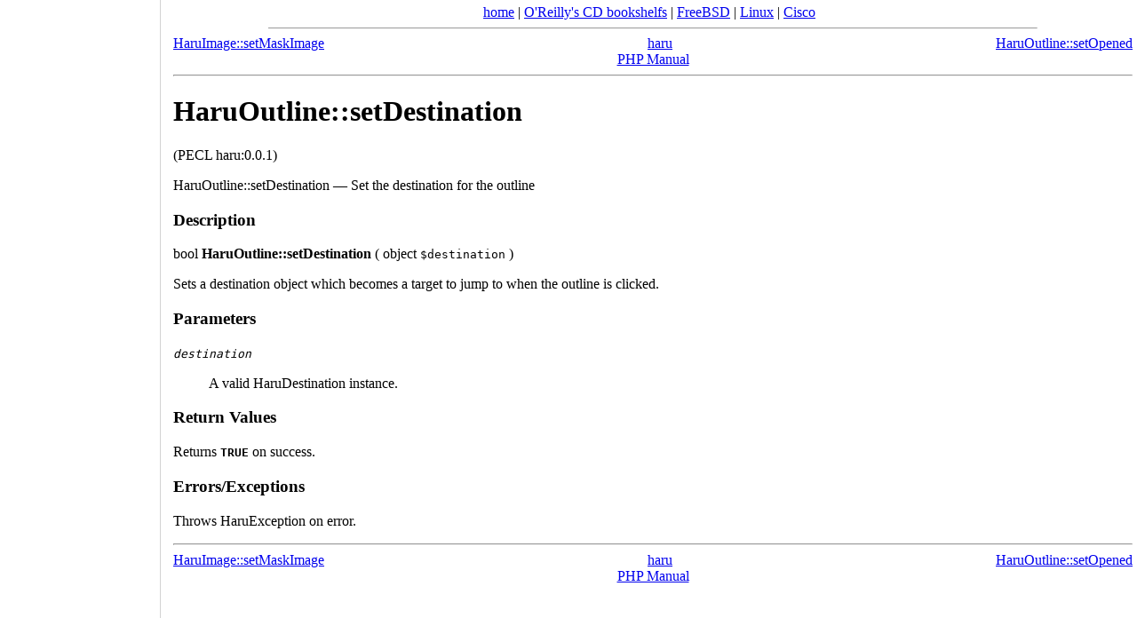

--- FILE ---
content_type: text/html
request_url: https://docstore.mik.ua/manuals/php/en/function.haruoutline-setdestination.html
body_size: 3778
content:
<!DOCTYPE html>
<!DOCTYPE HTML PUBLIC "-//W3C//DTD HTML 4.01 Transitional//EN" "http://www.w3.org/TR/html4/loose.dtd">
<html>
 <head>
  <title>Set the destination for the outline</title>
  <meta http-equiv="content-type" content="text/html; charset=UTF-8">
 <script async src="//pagead2.googlesyndication.com/pagead/js/adsbygoogle.js"></script>
<script>
     (adsbygoogle = window.adsbygoogle || []).push({
          google_ad_client: "ca-pub-0321943928525350",
          enable_page_level_ads: true
     });
</script>

  <link rel="canonical" href="https://docstore.mik.ua//manuals/php/en/function.haruoutline-setdestination.html" />
  </HEAD>
 <body style="background-color:white;margin:0 0 0 190px;padding: 5px;">
<center><noindex><script type="text/javascript">document.write('<a href="https://docstore.mik.ua/">home</a> | <a href="https://docstore.mik.ua/orelly/">O\'Reilly\'s CD bookshelfs</a> | <a href="https://docstore.mik.ua/manuals/freebsd.html">FreeBSD</a> |  <a href="https://docstore.mik.ua/manuals/linux.html">Linux</a> | <a href="https://docstore.mik.ua/univercd/cc/td/doc/product/">Cisco</a>');</script> &nbsp; <g:plusone size=medium></g:plusone></noindex><br>
</center><hr width=80% size=1><div style="text-align: center;">
 <div class="prev" style="float: left;"><a href="function.haruimage-setmaskimage.html">HaruImage::setMaskImage</a></div>
 <div class="next" style="float: right;"><a href="function.haruoutline-setopened.html">HaruOutline::setOpened</a></div>
 <div class="up"><a href="ref.haru.html">haru</a></div>
 <div class="home"><a href="index.html">PHP Manual</a></div>
</div><hr /><div id="function.haruoutline-setdestination" class="refentry">
 <div class="refnamediv">
  <h1 class="refname">HaruOutline::setDestination</h1>
  <p class="verinfo">(PECL haru:0.0.1)</p><p class="refpurpose">HaruOutline::setDestination — Set the destination for the outline</p>

 </div>

 <div class="refsect1 description">
  <h3 class="title">Description</h3>
  <div class="methodsynopsis">
   <span class="type">bool</span> <span class="methodname"><b><b>HaruOutline::setDestination</b></b></span>
    ( <span class="methodparam"><span class="type">object</span> <tt class="parameter">$destination</tt></span>
   )</div>

  <p class="para">
   Sets a destination object which becomes a target to jump to when the
   outline is clicked.
  </p>
 </div>


 <div class="refsect1 parameters">
  <h3 class="title">Parameters</h3>
  <p class="para">
   <dl>

    <dt>

     <span class="term"><i><tt class="parameter">destination</tt></i>
</span>
     <dd>

      <p class="para">
       A valid <span class="classname">HaruDestination</span> instance.
      </p>
     </dd>

    </dt>

   </dl>

  </p>
 </div>

 <div class="refsect1 returnvalues">
  <h3 class="title">Return Values</h3>
  <p class="para">
   Returns <b><tt>TRUE</tt></b> on success.
  </p>
 </div>

 <div class="refsect1 errors">
  <h3 class="title">Errors/Exceptions</h3>
  <p class="para">
   Throws <span class="classname">HaruException</span> on error. 
  </p>
 </div>


</div><hr /><div style="text-align: center;">
 <div class="prev" style="float: left;"><a href="function.haruimage-setmaskimage.html">HaruImage::setMaskImage</a></div>
 <div class="next" style="float: right;"><a href="function.haruoutline-setopened.html">HaruOutline::setOpened</a></div>
 <div class="up"><a href="ref.haru.html">haru</a></div>
 <div class="home"><a href="index.html">PHP Manual</a></div>
</div><div style="position:fixed;width:165px;height:100%;justify-content:center;left:5px;bottom:0;border-right:1px solid lightgrey;padding:5px;">
<div style="position:absolute;top:50%;transform:translateY(-50%);">
<script type="text/javascript"><!--
google_ad_client = "pub-0321943928525350";
google_ad_slot = "0404752187";
google_ad_width = 160;
if( window.innerWidth>800 && window.innerHeight>700 )
{
  google_ad_height = 600;
}
else
{
  google_ad_height = window.innerHeight-100;
}
function addLink() {
    var body_element = document.getElementsByTagName('body')[0];
    var selection;
    selection = window.getSelection();
    var pagelink = " https://docstore.mik.ua/manuals/php/en/function.haruoutline-setdestination.html" ; 
    var copytext = selection + pagelink;
    var newdiv = document.createElement('div');
    newdiv.style.position='absolute';
    newdiv.style.left='-99999px';
    body_element.appendChild(newdiv);
    newdiv.innerHTML = copytext;
    selection.selectAllChildren(newdiv);
    window.setTimeout(function() {
      body_element.removeChild(newdiv);
    },0);
}
document.oncopy = addLink;

//-->
</script>
<script type="text/javascript"
src="https://pagead2.googlesyndication.com/pagead/show_ads.js">
</script>
</div></div>

<br>


<center>
<br>
<script type="text/javascript"><!--
google_ad_client = "pub-0321943928525350";
/* 728x90, main footer */
google_ad_slot = "3301764102";
google_ad_width = 728;
google_ad_height = 90;
//-->
</script>
<script type="text/javascript"
src="https://pagead2.googlesyndication.com/pagead/show_ads.js">
</script>
</center>


<br>
<hr size=1>



<!-- SpyLOG -->
<script src="https://tools.spylog.ru/counter_cv.js" id="spylog_code" type="text/javascript" counter="1028713" part="docs" track_links="ext" page_level="0">
</script>
<!--/ SpyLOG -->

<!--bigmir)net TOP 100-->
<script type="text/javascript" language="javascript"><!--
function BM_Draw(oBM_STAT){
document.write('<table cellpadding="0" cellspacing="0" border="0" style="display:inline;margin-right:4px;"><tr><td><div style="margin:0px;padding:0px;font-size:1px;width:88px;"><div style="background:url(\'https://i.bigmir.net/cnt/samples/diagonal/b59_top.gif\') no-repeat bottom;">&nbsp;</div><div style="font:10px Tahoma;background:url(\'https://i.bigmir.net/cnt/samples/diagonal/b59_center.gif\');"><div style="text-align:center;"><a href="https://www.bigmir.net/" target="_blank" style="color:#0000ab;text-decoration:none;font:10px Tahoma;">bigmir<span style="color:#ff0000;">)</span>net</a></div><div style="margin-top:3px;padding: 0px 6px 0px 6px;color:#003596;"><div style="float:left;font:10px Tahoma;">'+oBM_STAT.hosts+'</div><div style="float:right;font:10px Tahoma;">'+oBM_STAT.hits+'</div></div><br clear="all"/></div><div style="background:url(\'https://i.bigmir.net/cnt/samples/diagonal/b59_bottom.gif\') no-repeat top;">&nbsp;</div></div></td></tr></table>');
}
//-->
</script>

<script type="text/javascript" language="javascript"><!--
bmN=navigator,bmD=document,bmD.cookie='b=b',i=0,bs=[],bm={o:1,v:126595,s:126595,t:0,c:bmD.cookie?1:0,n:Math.round((Math.random()* 1000000)),w:0};
for(var f=self;f!=f.parent;f=f.parent)bm.w++;
try{if(bmN.plugins&&bmN.mimeTypes.length&&(x=bmN.plugins['Shockwave Flash']))bm.m=parseInt(x.description.replace(/([a-zA-Z]|s)+/,''));
else for(var f=3;f<20;f++)if(eval('new ActiveXObject("ShockwaveFlash.ShockwaveFlash.'+f+'")'))bm.m=f}catch(e){;}
try{bm.y=bmN.javaEnabled()?1:0}catch(e){;}
try{bmS=screen;bm.v^=bm.d=bmS.colorDepth||bmS.pixelDepth;bm.v^=bm.r=bmS.width}catch(e){;}
r=bmD.referrer.slice(7);if(r&&r.split('/')[0]!=window.location.host){bm.f=escape(r);bm.v^=r.length}
bm.v^=window.location.href.length;for(var x in bm) if(/^[ovstcnwmydrf]$/.test(x)) bs[i++]=x+bm[x];
bmD.write('<sc'+'ript type="text/javascript" language="javascript" src="https://c.bigmir.net/?'+bs.join('&')+'"></sc'+'ript>');
//-->
</script>
<!--bigmir)net TOP 100-->

<!--begin of Rambler's Top100 code -->
<script type="text/javascript" language="javascript">
document.write('<a href="https://top100.rambler.ru/top/"><img src="https://counter.rambler.ru/top100.cnt?692798" alt="" width=1 height=1 border=0></a>');
</script>
<!--end of Top100 code-->

<!--begin of Top100 logo-->
<script type="text/javascript" language="javascript">
document.write('<a href="https://top100.rambler.ru/top100/"><img src="https://top100-images.rambler.ru/top100/w1.gif" alt="Ramblers Top100" width=88 height=31 border=0></a>');
</script>
<!--end of Top100 logo -->

<!-- hit.ua -->
<script language="javascript" type="text/javascript"><!--
document.write("<a href='https://hit.ua/?x=3601' target='_blank'>");
Cd=document;Cr="&"+Math.random();Cp="&s=1";
Cd.cookie="b=b";if(Cd.cookie)Cp+="&c=1";
Cp+="&t="+(new Date()).getTimezoneOffset();
if(self!=top)Cp+="&f=1";
//--></script>
<script language="javascript1.1" type="text/javascript"><!--
if(navigator.javaEnabled())Cp+="&j=1";
//--></script>
<script language="javascript1.2" type="text/javascript"><!--
if(typeof(screen)!='undefined')Cp+="&w="+screen.width+"&h="+
screen.height+"&d="+(screen.colorDepth?screen.colorDepth:screen.pixelDepth);
//--></script>
<script language="javascript" type="text/javascript"><!--
Cd.write("<img src='https://c.hit.ua/hit?i=3601&g=0&x=1"+Cp+Cr+
"&r="+escape(Cd.referrer)+"&u="+escape(window.location.href)+
"' border='0' width='88' height='31' "+
"alt='hit.ua: ������ �� �����, ����������� � ���������� �� �������' title='hit.ua: ������ �� �����, ����������� � ���������� �� �������'/>");
document.write('</a>');
//--></script>
<!-- / hit.ua -->

<!--Rating@Mail.ru COUNTEr--><script language="JavaScript" type="text/javascript"><!--
d=document;var a='';a+=';r='+escape(d.referrer)
js=10//--></script><script language="JavaScript1.1" type="text/javascript"><!--
a+=';j='+navigator.javaEnabled()
js=11//--></script><script language="JavaScript1.2" type="text/javascript"><!--
s=screen;a+=';s='+s.width+'*'+s.height
a+=';d='+(s.colorDepth?s.colorDepth:s.pixelDepth)
js=12//--></script><script language="JavaScript1.3" type="text/javascript"><!--
js=13//--></script><script language="JavaScript" type="text/javascript"><!--
d.write('<a href="https://top.mail.ru/jump?from=1374183"'+
' target=_top><img src="https://d7.cf.b4.a1.top.list.ru/counter'+
'?id=1374183;t=48;js='+js+a+';rand='+Math.random()+
'" alt="�������@Mail.ru"'+' border=0 height=31 width=88/><\/a>')
if(11<js)d.write('<'+'!-- ')//--></script>
<script language="JavaScript" type="text/javascript"><!--
if(11<js)d.write('--'+'>')//--></script><!--/COUNTER-->

<script type="text/javascript">
<!--
Nnv=navigator;Nna=Nnv.appName;Nd=document;Nd.cookie="b=b";Nc=0;if(Nd.cookie)Nc=1;
Nn=(Nna.substring(0,2)=="Mi")?0:1;Ns=screen;Npx=(Nn==0)?Ns.colorDepth:Ns.pixelDepth;
str='<img src="https://c.uarating.com/199;'+Ns.width+'x'+Ns.height+';'+Npx+';'+Nc+';';
str=str+escape(Nd.referrer)+';'+Math.random()+'" width="88" height="31" border="0">';
document.write('<a href="https://www.uarating.com/" alt="uaRating" target="_blank">'+str+'<\/a>');
// -->
</script>

<script type="text/javascript" src="https://apis.google.com/js/plusone.js"></script></BODY></html>


--- FILE ---
content_type: text/html; charset=utf-8
request_url: https://accounts.google.com/o/oauth2/postmessageRelay?parent=https%3A%2F%2Fdocstore.mik.ua&jsh=m%3B%2F_%2Fscs%2Fabc-static%2F_%2Fjs%2Fk%3Dgapi.lb.en.2kN9-TZiXrM.O%2Fd%3D1%2Frs%3DAHpOoo_B4hu0FeWRuWHfxnZ3V0WubwN7Qw%2Fm%3D__features__
body_size: 160
content:
<!DOCTYPE html><html><head><title></title><meta http-equiv="content-type" content="text/html; charset=utf-8"><meta http-equiv="X-UA-Compatible" content="IE=edge"><meta name="viewport" content="width=device-width, initial-scale=1, minimum-scale=1, maximum-scale=1, user-scalable=0"><script src='https://ssl.gstatic.com/accounts/o/2580342461-postmessagerelay.js' nonce="ZX2UN-CDTsgY7cneAb8rxA"></script></head><body><script type="text/javascript" src="https://apis.google.com/js/rpc:shindig_random.js?onload=init" nonce="ZX2UN-CDTsgY7cneAb8rxA"></script></body></html>

--- FILE ---
content_type: text/html; charset=utf-8
request_url: https://www.google.com/recaptcha/api2/aframe
body_size: 269
content:
<!DOCTYPE HTML><html><head><meta http-equiv="content-type" content="text/html; charset=UTF-8"></head><body><script nonce="QVxbtb4y-ShmjFCzJkX02Q">/** Anti-fraud and anti-abuse applications only. See google.com/recaptcha */ try{var clients={'sodar':'https://pagead2.googlesyndication.com/pagead/sodar?'};window.addEventListener("message",function(a){try{if(a.source===window.parent){var b=JSON.parse(a.data);var c=clients[b['id']];if(c){var d=document.createElement('img');d.src=c+b['params']+'&rc='+(localStorage.getItem("rc::a")?sessionStorage.getItem("rc::b"):"");window.document.body.appendChild(d);sessionStorage.setItem("rc::e",parseInt(sessionStorage.getItem("rc::e")||0)+1);localStorage.setItem("rc::h",'1769091384789');}}}catch(b){}});window.parent.postMessage("_grecaptcha_ready", "*");}catch(b){}</script></body></html>